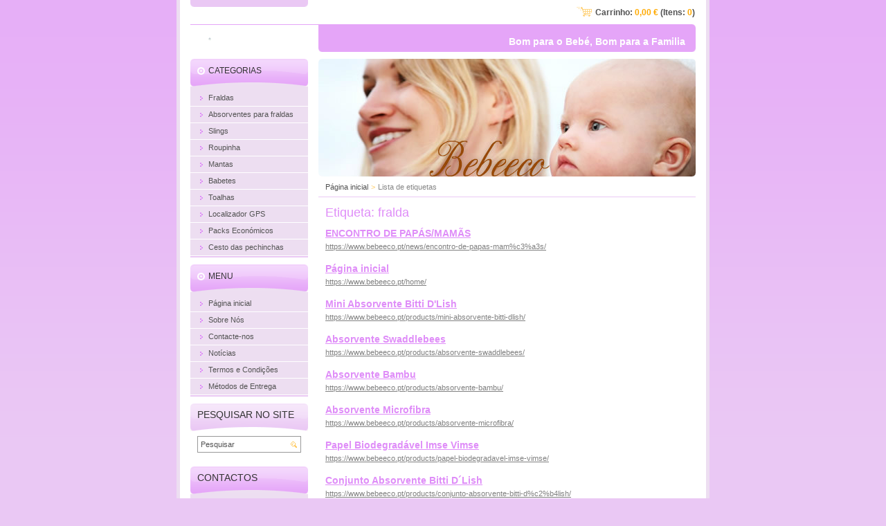

--- FILE ---
content_type: text/html; charset=UTF-8
request_url: https://www.bebeeco.pt/tags/fralda/
body_size: 8217
content:
<!--[if lte IE 9]><!DOCTYPE HTML PUBLIC "-//W3C//DTD HTML 4.01 Transitional//EN" "https://www.w3.org/TR/html4/loose.dtd"><![endif]-->
<!DOCTYPE html>

<!--[if IE]><html class="ie" lang="pt"><![endif]-->
<!--[if gt IE 9]><!--> 
<html lang="pt">
<!--<![endif]-->
<head>
	<!--[if lte IE 9]><meta http-equiv="X-UA-Compatible" content="IE=EmulateIE7"><![endif]-->
	<base href="https://www.bebeeco.pt/">
  <meta charset="utf-8">
  <meta name="description" content="">
  <meta name="keywords" content="">
  <meta name="generator" content="Webnode">
  <meta name="apple-mobile-web-app-capable" content="yes">
  <meta name="apple-mobile-web-app-status-bar-style" content="black">
  <meta name="format-detection" content="telephone=no">
    <link rel="icon" type="image/svg+xml" href="/favicon.svg" sizes="any">  <link rel="icon" type="image/svg+xml" href="/favicon16.svg" sizes="16x16">  <link rel="icon" href="/favicon.ico">  <link rel="stylesheet" href="https://www.bebeeco.pt/wysiwyg/system.style.css">
<link rel="canonical" href="https://www.bebeeco.pt/tags/fralda/">
<script type="text/javascript">(function(i,s,o,g,r,a,m){i['GoogleAnalyticsObject']=r;i[r]=i[r]||function(){
			(i[r].q=i[r].q||[]).push(arguments)},i[r].l=1*new Date();a=s.createElement(o),
			m=s.getElementsByTagName(o)[0];a.async=1;a.src=g;m.parentNode.insertBefore(a,m)
			})(window,document,'script','//www.google-analytics.com/analytics.js','ga');ga('create', 'UA-797705-6', 'auto',{"name":"wnd_header"});ga('wnd_header.set', 'dimension1', 'W1');ga('wnd_header.set', 'anonymizeIp', true);ga('wnd_header.send', 'pageview');var pageTrackerAllTrackEvent=function(category,action,opt_label,opt_value){ga('send', 'event', category, action, opt_label, opt_value)};</script>
  <link rel="alternate" type="application/rss+xml" href="https://bebeeco.pt/rss/all.xml" title="">
<!--[if lte IE 9]><style type="text/css">.cke_skin_webnode iframe {vertical-align: baseline !important;}</style><![endif]-->
	<title>Etiqueta: fralda :: Bebeeco</title>
	<meta name="robots" content="index, follow">
	<meta name="googlebot" content="index, follow">
    <script type="text/javascript" src="https://d11bh4d8fhuq47.cloudfront.net/_system/skins/v11/50000105/js/jquery-1.7.1.min.js"></script>
    <script type="text/javascript" src="https://d11bh4d8fhuq47.cloudfront.net/_system/skins/v11/50000105/js/functions.js"></script>
	<link rel="stylesheet" type="text/css" href="https://d11bh4d8fhuq47.cloudfront.net/_system/skins/v11/50000105/css/style.css" media="screen,projection,handheld,tv">
	<link rel="stylesheet" type="text/css" href="https://d11bh4d8fhuq47.cloudfront.net/_system/skins/v11/50000105/css/print.css" media="print">
	<!--[if gte IE 5]>
	<link rel="stylesheet" type="text/css" href="https://d11bh4d8fhuq47.cloudfront.net/_system/skins/v11/50000105/css/style-ie.css" media="screen,projection,handheld,tv">
	<![endif]-->

				<script type="text/javascript">
				/* <![CDATA[ */
					
					if (typeof(RS_CFG) == 'undefined') RS_CFG = new Array();
					RS_CFG['staticServers'] = new Array('https://d11bh4d8fhuq47.cloudfront.net/');
					RS_CFG['skinServers'] = new Array('https://d11bh4d8fhuq47.cloudfront.net/');
					RS_CFG['filesPath'] = 'https://www.bebeeco.pt/_files/';
					RS_CFG['filesAWSS3Path'] = 'https://74040279d9.cbaul-cdnwnd.com/01c6605f1eb575fcfd64294495d153e9/';
					RS_CFG['lbClose'] = 'Fechar';
					RS_CFG['skin'] = 'default';
					if (!RS_CFG['labels']) RS_CFG['labels'] = new Array();
					RS_CFG['systemName'] = 'Webnode';
						
					RS_CFG['responsiveLayout'] = 0;
					RS_CFG['mobileDevice'] = 0;
					RS_CFG['labels']['copyPasteSource'] = 'Ler mais:';
					
				/* ]]> */
				</script><style type="text/css">/* <![CDATA[ */#c7ge0017fdb {position: absolute;font-size: 13px !important;font-family: "Arial", helvetica, sans-serif !important;white-space: nowrap;z-index: 2147483647;-webkit-user-select: none;-khtml-user-select: none;-moz-user-select: none;-o-user-select: none;user-select: none;}#bg0gd081sijc68 {position: relative;top: -14px;}* html #bg0gd081sijc68 { top: -11px; }#bg0gd081sijc68 a { text-decoration: none !important; }#bg0gd081sijc68 a:hover { text-decoration: underline !important; }#jeb1d88n {z-index: 2147483647;display: inline-block !important;font-size: 16px;padding: 7px 59px 9px 59px;background: transparent url(https://d11bh4d8fhuq47.cloudfront.net/img/footer/footerButtonWebnodeHover.png?ph=74040279d9) top left no-repeat;height: 18px;cursor: pointer;}* html #jeb1d88n { height: 36px; }#jeb1d88n:hover { background: url(https://d11bh4d8fhuq47.cloudfront.net/img/footer/footerButtonWebnode.png?ph=74040279d9) top left no-repeat; }#h67w4b2lrcgmq { display: none; }#d2c39bge24 {z-index: 3000;text-align: left !important;position: absolute;height: 88px;font-size: 13px !important;color: #ffffff !important;font-family: "Arial", helvetica, sans-serif !important;overflow: hidden;cursor: pointer;}#d2c39bge24 a {color: #ffffff !important;}#btj8bmbc1p {color: #36322D !important;text-decoration: none !important;font-weight: bold !important;float: right;height: 31px;position: absolute;top: 19px;right: 15px;cursor: pointer;}#eca27272kdm { float: right; padding-right: 27px; display: block; line-height: 31px; height: 31px; background: url(https://d11bh4d8fhuq47.cloudfront.net/img/footer/footerButton.png?ph=74040279d9) top right no-repeat; white-space: nowrap; }#hoq38om4 { position: relative; left: 1px; float: left; display: block; width: 15px; height: 31px; background: url(https://d11bh4d8fhuq47.cloudfront.net/img/footer/footerButton.png?ph=74040279d9) top left no-repeat; }#btj8bmbc1p:hover { color: #36322D !important; text-decoration: none !important; }#btj8bmbc1p:hover #eca27272kdm { background: url(https://d11bh4d8fhuq47.cloudfront.net/img/footer/footerButtonHover.png?ph=74040279d9) top right no-repeat; }#btj8bmbc1p:hover #hoq38om4 { background: url(https://d11bh4d8fhuq47.cloudfront.net/img/footer/footerButtonHover.png?ph=74040279d9) top left no-repeat; }#shiofe6fa3 {padding-right: 11px;padding-right: 11px;float: right;height: 60px;padding-top: 18px;background: url(https://d11bh4d8fhuq47.cloudfront.net/img/footer/footerBubble.png?ph=74040279d9) top right no-repeat;}#ddah44ff1970 {float: left;width: 18px;height: 78px;background: url(https://d11bh4d8fhuq47.cloudfront.net/img/footer/footerBubble.png?ph=74040279d9) top left no-repeat;}* html #jeb1d88n { filter: progid:DXImageTransform.Microsoft.AlphaImageLoader(src='https://d11bh4d8fhuq47.cloudfront.net/img/footer/footerButtonWebnode.png?ph=74040279d9'); background: transparent; }* html #jeb1d88n:hover { filter: progid:DXImageTransform.Microsoft.AlphaImageLoader(src='https://d11bh4d8fhuq47.cloudfront.net/img/footer/footerButtonWebnodeHover.png?ph=74040279d9'); background: transparent; }* html #shiofe6fa3 { height: 78px; background-image: url(https://d11bh4d8fhuq47.cloudfront.net/img/footer/footerBubbleIE6.png?ph=74040279d9);  }* html #ddah44ff1970 { background-image: url(https://d11bh4d8fhuq47.cloudfront.net/img/footer/footerBubbleIE6.png?ph=74040279d9);  }* html #eca27272kdm { background-image: url(https://d11bh4d8fhuq47.cloudfront.net/img/footer/footerButtonIE6.png?ph=74040279d9); }* html #hoq38om4 { background-image: url(https://d11bh4d8fhuq47.cloudfront.net/img/footer/footerButtonIE6.png?ph=74040279d9); }* html #btj8bmbc1p:hover #rbcGrSigTryButtonRight { background-image: url(https://d11bh4d8fhuq47.cloudfront.net/img/footer/footerButtonHoverIE6.png?ph=74040279d9);  }* html #btj8bmbc1p:hover #rbcGrSigTryButtonLeft { background-image: url(https://d11bh4d8fhuq47.cloudfront.net/img/footer/footerButtonHoverIE6.png?ph=74040279d9);  }/* ]]> */</style><script type="text/javascript" src="https://d11bh4d8fhuq47.cloudfront.net/_system/client/js/compressed/frontend.package.1-3-108.js?ph=74040279d9"></script><style type="text/css"></style></head>

<body>
	<!-- PAGE -->
	<div id="page">

		<div id="wrapper">

			<!-- HEADER -->
			<div id="header">
				<div id="logo"><a href="home/" class="image" title="Ir para a página inicial"><span id="rbcSystemIdentifierLogo"><img src="https://74040279d9.cbaul-cdnwnd.com/01c6605f1eb575fcfd64294495d153e9/200000057-7ef2f7fea1/draquito grande.gif"  width="650" height="550"  alt="Bebeeco"></span></a></div>
				<h3 id="slogan"><span id="rbcCompanySlogan" class="rbcNoStyleSpan">Bom para o Bebé, Bom para a Familia</span></h3>
			</div><!-- / id="header" -->
			<!-- / HEADER -->

			<hr class="hidden">

			<!-- MAIN ZONE -->
			<div id="main" class="floatRight">

				<!-- ILLUSTRATION -->
				<div id="illustration">
					<img src="https://74040279d9.cbaul-cdnwnd.com/01c6605f1eb575fcfd64294495d153e9/200000058-48c3a49c16/50000000.jpg?ph=74040279d9" width="545" height="170" alt="">
					<span class="masque"><!-- masque --></span>
				</div><!-- / id="illustration" -->
				<!-- / ILLUSTRATION -->

				<hr class="hidden">

				<!-- NAVIGATOR -->
				<div id="pageNavigator" class="rbcContentBlock">          <div id="navigator" class="widget widgetNavigator clearfix">                             <a class="navFirstPage" href="/home/">Página inicial</a>        <span> &gt; </span>          <span id="navCurrentPage">Lista de etiquetas</span>                 </div>             </div>				<!-- / NAVIGATOR -->

				<!-- CONTENT -->
				<div id="content">

					<!-- CENTER ZONE ~ MAIN -->
					<div id="mainZone" class="colA">

						<!-- TAGS -->						<div class="box tagSearch">							<div class="content list">								<h1><span>Etiqueta: fralda</span></h1>										<div class="item">									<h2 class="title"><a href="https://www.bebeeco.pt/news/encontro-de-papas-mam%c3%a3s/" rel="nofollow">ENCONTRO DE PAPÁS/MAMÃS</a></h2>									<a class="uri" href="https://www.bebeeco.pt/news/encontro-de-papas-mam%c3%a3s/" rel="nofollow">https://www.bebeeco.pt/news/encontro-de-papas-mam%c3%a3s/</a>								</div><!-- / class="item" -->										<p class="hidden">&mdash;&mdash;&mdash;</p>										<div class="item">									<h2 class="title"><a href="https://www.bebeeco.pt/home/" rel="nofollow">Página inicial</a></h2>									<a class="uri" href="https://www.bebeeco.pt/home/" rel="nofollow">https://www.bebeeco.pt/home/</a>								</div><!-- / class="item" -->										<p class="hidden">&mdash;&mdash;&mdash;</p>										<div class="item">									<h2 class="title"><a href="https://www.bebeeco.pt/products/mini-absorvente-bitti-dlish/" rel="nofollow">Mini Absorvente Bitti D&#039;Lish</a></h2>									<a class="uri" href="https://www.bebeeco.pt/products/mini-absorvente-bitti-dlish/" rel="nofollow">https://www.bebeeco.pt/products/mini-absorvente-bitti-dlish/</a>								</div><!-- / class="item" -->										<p class="hidden">&mdash;&mdash;&mdash;</p>										<div class="item">									<h2 class="title"><a href="https://www.bebeeco.pt/products/absorvente-swaddlebees/" rel="nofollow">Absorvente Swaddlebees</a></h2>									<a class="uri" href="https://www.bebeeco.pt/products/absorvente-swaddlebees/" rel="nofollow">https://www.bebeeco.pt/products/absorvente-swaddlebees/</a>								</div><!-- / class="item" -->										<p class="hidden">&mdash;&mdash;&mdash;</p>										<div class="item">									<h2 class="title"><a href="https://www.bebeeco.pt/products/absorvente-bambu/" rel="nofollow">Absorvente Bambu</a></h2>									<a class="uri" href="https://www.bebeeco.pt/products/absorvente-bambu/" rel="nofollow">https://www.bebeeco.pt/products/absorvente-bambu/</a>								</div><!-- / class="item" -->										<p class="hidden">&mdash;&mdash;&mdash;</p>										<div class="item">									<h2 class="title"><a href="https://www.bebeeco.pt/products/absorvente-microfibra/" rel="nofollow">Absorvente Microfibra</a></h2>									<a class="uri" href="https://www.bebeeco.pt/products/absorvente-microfibra/" rel="nofollow">https://www.bebeeco.pt/products/absorvente-microfibra/</a>								</div><!-- / class="item" -->										<p class="hidden">&mdash;&mdash;&mdash;</p>										<div class="item">									<h2 class="title"><a href="https://www.bebeeco.pt/products/papel-biodegradavel-imse-vimse/" rel="nofollow">Papel Biodegradável Imse Vimse</a></h2>									<a class="uri" href="https://www.bebeeco.pt/products/papel-biodegradavel-imse-vimse/" rel="nofollow">https://www.bebeeco.pt/products/papel-biodegradavel-imse-vimse/</a>								</div><!-- / class="item" -->										<p class="hidden">&mdash;&mdash;&mdash;</p>										<div class="item">									<h2 class="title"><a href="https://www.bebeeco.pt/products/conjunto-absorvente-bitti-d%c2%b4lish/" rel="nofollow">Conjunto Absorvente Bitti D´Lish</a></h2>									<a class="uri" href="https://www.bebeeco.pt/products/conjunto-absorvente-bitti-d%c2%b4lish/" rel="nofollow">https://www.bebeeco.pt/products/conjunto-absorvente-bitti-d%c2%b4lish/</a>								</div><!-- / class="item" -->										<!-- PAGING -->								<div class="pagination">									<p class="hidden">&mdash;&mdash;&mdash;</p>																	</div><!-- / class="pagination" -->								<!-- / PAGING -->							</div><!-- / class="content list" -->						</div><!-- / class="box tagSearch" -->						<!-- / TAGS -->						<hr class="hidden">		
					</div><!-- / id="mainZone" class="colA" -->
					<!-- / CENTER ZONE ~ MAIN -->

				</div><!-- / id="content" -->
				<!-- / CONTENT -->

			</div><!-- / id="main" class="floatRight" -->
			<!-- / MAIN ZONE -->

			<!-- SIDEBAR -->
			<div id="sidebar" class="colD floatLeft">





				<!-- ESHOP CATEGORIES -->
				<div id="rbcEsCategories" class="box">
					<div class="content">

						<h2><span>Categorias</span></h2>

		<ul class="ProductCategories">
	<li class="first">		<a href="/produtos-1/">		<span>Fraldas</span>	</a>	</li>
	<li>		<a href="/absorventes-para-fraldas/">		<span>Absorventes para fraldas</span>	</a>	</li>
	<li>		<a href="/slings/">		<span>Slings</span>	</a>	</li>
	<li>		<a href="/produtos-2/">		<span>Roupinha</span>	</a>	</li>
	<li>		<a href="/mantas/">		<span>Mantas</span>	</a>	</li>
	<li>		<a href="/babetes/">		<span>Babetes</span>	</a>	</li>
	<li>		<a href="/toalhas/">		<span>Toalhas</span>	</a>	</li>
	<li>		<a href="/localizador-gps/">		<span>Localizador GPS</span>	</a>	</li>
	<li>		<a href="/kits/">		<span>Packs Económicos</span>	</a>	</li>
	<li class="last">		<a href="/cesto-de-pe%c3%a7as-unicas/">		<span>Cesto das pechinchas</span>	</a>	</li>
</ul>

						</div><!-- / class="content" -->
					</div><!-- / id="rbcEshopCategories" class="box" -->
					<!-- / ESHOP CATEGORIES -->

					<hr class="hidden">


					




				<!-- MENU -->
				<div id="menu" class="box">
					<div class="content">

						<h2><span>Menu</span></h2>

		<ul class="menu">
	<li class="first"><a href="/home/"><span>Página inicial</span></a></li>
	<li><a href="/sobre-nos/"><span>Sobre Nós</span></a></li>
	<li><a href="/contacte-nos/"><span>Contacte-nos</span></a></li>
	<li><a href="/noticias/"><span>Notícias</span></a></li>
	<li><a href="/termos-e-condi%c3%a7%c3%b5es/"><span>Termos e Condições</span></a></li>
	<li class="last"><a href="/metodos-de-entrega/"><span>Métodos de Entrega</span></a></li>
</ul>

						</div><!-- / class="content" -->
					</div><!-- / id="menu" class="box" -->
					<!-- / MENU -->

					<hr class="hidden">


					




				<!-- SEARCH -->
				<div id="search" class="box">
					<div class="content">

						<h2><span>Pesquisar no site</span></h2>

		<form action="/search/" method="get" id="fulltextSearch">

							<fieldset>
								<label for="fulltextSearchText" class="hidden">Pesquisar:</label>
								<input type="text" id="fulltextSearchText" name="text" value="">
								<input class="submit" type="image" src="https://d11bh4d8fhuq47.cloudfront.net/_system/skins/v11/50000105/img/button-search.png" alt="Pesquisar">
								<script type="text/javascript">

									var ftText = document.getElementById("fulltextSearchText");

									if ( ftText.value == "" )
										ftText.value = "Pesquisar";

									ftText.tabIndex = "1";

									// Doplneni udalosti onfocus a onblur na pole pro zadani vyhledavaneho textu
									ftText.onfocus	= function() { checkInputValue(this, "Pesquisar"); };
									ftText.onblur		= function() { checkInputValue(this, "Pesquisar"); };

									// Kontrola odesilaneho vyhledavaneho textu, aby se neodesilal vychozi text
									document.getElementById("fulltextSearch").onsubmit = function() { return checkFormValue("Pesquisar"); };

								</script>
							</fieldset>

		</form>

					</div><!-- / class="content" -->
				</div><!-- / id="search" class="box" -->
				<!-- / SEARCH -->


				<hr class="hidden">


		



						<!-- CONTACT -->
						<div class="box contact">
							<div class="content">

								<h2><span>Contactos</span></h2>

		

								<address>
									<strong>Bebeeco - Posto de Encomendas</strong>
									

									<br class="hidden">
									<span class="address">
Avenida Almirante Reis, 114 - 6º E<br />
Lisboa<br />
1150-023 Lisboa
									</span>

	
									

									<br class="hidden">
									<span class="email">
										<a href="&#109;&#97;&#105;&#108;&#116;&#111;:&#98;&#101;&#98;&#101;&#101;&#99;&#111;&#46;&#108;&#100;&#97;&#64;&#103;&#109;&#97;&#105;&#108;&#46;&#99;&#111;&#109;"><span id="rbcContactEmail">&#98;&#101;&#98;&#101;&#101;&#99;&#111;&#46;&#108;&#100;&#97;&#64;&#103;&#109;&#97;&#105;&#108;&#46;&#99;&#111;&#109;</span></a>
									</span>

	
									

									<br class="hidden">
									<span class="phone">
968 247 099
									</span>

	
                                    

                                    <br class="hidden">
                                    <span class="misc">
Neste posto pode levantar as suas encomendas, poupando nos portes de envio.
                                    </span>

    
								</address>

		

							</div><!-- / class="content" -->
						</div><!-- / class="box contact" -->
						<!-- / CONTACT -->


						<hr class="hidden">


					



			</div><!-- / id="sidebar" class="colD floatLeft" -->
			<!-- / SIDEBAR -->

		</div><!-- / id="wrapper" -->

        <div id="topBar">
        
            <div id="languageSelect"></div>			
            
            <div id="cartInfo">
				<a href="es-cart/">Carrinho:				<span class="price">0,00 €</span> 
				(Itens: 
				<span class="items">0</span>)</a>
            </div>
            
            <!-- 
            <ul id="quick">
                <li class="homepage"><a href="home/" title="Ir para a página inicial">Página inicial</a></li>
                <li class="sitemap"><a href="/sitemap/" title="Ir para o mapa do site">Mapa do site</a></li>
                <li class="rss"><a href="/rss/" title="Feeds RSS">RSS</a></li>
                <li class="print"><a href="javascript:window.print();" title="Imprimir página">Imprimir</a></li>
            </ul>
            -->
            
        </div>
        
		<hr class="hidden">

		<!-- FOOTER -->
		<div id="footer">
			<p><span id="rbcFooterText" class="rbcNoStyleSpan">© 2013 Todos os direitos reservados.</span></p>
			<p id="rubicus"><span class="rbcSignatureText"><a href="https://www.webnode.pt?utm_source=text&amp;utm_medium=footer&amp;utm_campaign=free1" rel="nofollow">Crie o seu site grátis</a><a id="jeb1d88n" href="https://www.webnode.pt?utm_source=button&amp;utm_medium=footer&amp;utm_campaign=free1" rel="nofollow"><span id="h67w4b2lrcgmq">Webnode</span></a></span></p>
		</div><!-- / id="footer" -->
		<!-- / FOOTER -->

	</div><!-- / id="page" -->
	<!-- / PAGE -->

	<script type="text/javascript">
		/* <![CDATA[ */

			RubicusFrontendIns.addObserver
			({

				onContentChange: function ()
				{
					RubicusFrontendIns.faqInit('faq', 'answerBlock');
				},

				onStartSlideshow: function()
				{
					$('slideshowControl').innerHTML	= 'Pausa';
					$('slideshowControl').title			= 'Pausa a apresentação';
					slideshowHover($('slideshowControl'), true);

					$('slideshowControl').onclick		= RubicusFrontendIns.stopSlideshow.bind(RubicusFrontendIns);
				},

				onStopSlideshow: function()
				{
					$('slideshowControl').innerHTML	= 'Apresentação em slides';
					$('slideshowControl').title			= 'Inicia a apresentação';
					slideshowHover($('slideshowControl'), true);

					$('slideshowControl').onclick		= RubicusFrontendIns.startSlideshow.bind(RubicusFrontendIns);
				},

				onShowImage: function()
				{
					if (RubicusFrontendIns.isSlideshowMode())
					{
						$('slideshowControl').innerHTML	= 'Pausa';
						$('slideshowControl').title			= 'Pausa a apresentação';
						slideshowHover($('slideshowControl'), false);

						$('slideshowControl').onclick		= RubicusFrontendIns.stopSlideshow.bind(RubicusFrontendIns);
					}
				}

			});

			RubicusFrontendIns.faqInit('faq', 'answerBlock');

			RubicusFrontendIns.addFileToPreload('https://d11bh4d8fhuq47.cloudfront.net/_system/skins/v11/50000105/img/loading.gif');
			RubicusFrontendIns.addFileToPreload('https://d11bh4d8fhuq47.cloudfront.net/_system/skins/v11/50000105/img/button-hover.png');
			RubicusFrontendIns.addFileToPreload('https://d11bh4d8fhuq47.cloudfront.net/_system/skins/v11/50000105/img/button-fulltext-hover.png');
			RubicusFrontendIns.addFileToPreload('https://d11bh4d8fhuq47.cloudfront.net/_system/skins/v11/50000105/img/slideshow-start-hover.png');
			RubicusFrontendIns.addFileToPreload('https://d11bh4d8fhuq47.cloudfront.net/_system/skins/v11/50000105/img/slideshow-pause-hover.png');

		/* ]]> */
	</script>

<div id="rbcFooterHtml"></div><div style="display: none;" id="c7ge0017fdb"><span id="bg0gd081sijc68">&nbsp;</span></div><div id="d2c39bge24" style="display: none;"><a href="https://www.webnode.pt?utm_source=window&amp;utm_medium=footer&amp;utm_campaign=free1" rel="nofollow"><div id="ddah44ff1970"><!-- / --></div><div id="shiofe6fa3"><div><strong id="g3c5b7013h">Loja online em 5 minutos</strong><br /><span id="b324gi507mxdd6">Comece a vender na Internet!</span></div><span id="btj8bmbc1p"><span id="hoq38om4"><!-- / --></span><span id="eca27272kdm">Experimente!</span></span></div></a></div><script type="text/javascript">/* <![CDATA[ */var ecb2i8cs = {sig: $('c7ge0017fdb'),prefix: $('bg0gd081sijc68'),btn : $('jeb1d88n'),win : $('d2c39bge24'),winLeft : $('ddah44ff1970'),winLeftT : $('ethfsa2legck1'),winLeftB : $('g11b0j3228h5214'),winRght : $('shiofe6fa3'),winRghtT : $('j08bmk8d'),winRghtB : $('adb2ja27'),tryBtn : $('btj8bmbc1p'),tryLeft : $('hoq38om4'),tryRght : $('eca27272kdm'),text : $('b324gi507mxdd6'),title : $('g3c5b7013h')};ecb2i8cs.sig.appendChild(ecb2i8cs.btn);var i0b4dg13il5=0,d61egf1r=0,di1d2ik18ix9=0,j44025eg1,bajb0abbe9=$$('.rbcSignatureText')[0],c6mgoe14571a=false,gg8ea2422c3e129;function b3qsp0k1b1(){if (!c6mgoe14571a && pageTrackerAllTrackEvent){pageTrackerAllTrackEvent('Signature','Window show - eshop',ecb2i8cs.sig.getElementsByTagName('a')[0].innerHTML);c6mgoe14571a=true;}ecb2i8cs.win.show();di1d2ik18ix9=ecb2i8cs.tryLeft.offsetWidth+ecb2i8cs.tryRght.offsetWidth+1;ecb2i8cs.tryBtn.style.width=parseInt(di1d2ik18ix9)+'px';ecb2i8cs.text.parentNode.style.width = '';ecb2i8cs.winRght.style.width=parseInt(20+di1d2ik18ix9+Math.max(ecb2i8cs.text.offsetWidth,ecb2i8cs.title.offsetWidth))+'px';ecb2i8cs.win.style.width=parseInt(ecb2i8cs.winLeft.offsetWidth+ecb2i8cs.winRght.offsetWidth)+'px';var wl=ecb2i8cs.sig.offsetLeft+ecb2i8cs.btn.offsetLeft+ecb2i8cs.btn.offsetWidth-ecb2i8cs.win.offsetWidth+12;if (wl<10){wl=10;}ecb2i8cs.win.style.left=parseInt(wl)+'px';ecb2i8cs.win.style.top=parseInt(d61egf1r-ecb2i8cs.win.offsetHeight)+'px';clearTimeout(j44025eg1);}function j71d7fec1d8b(){j44025eg1=setTimeout('ecb2i8cs.win.hide()',1000);}function nw8kgc11he(){var ph = RubicusFrontendIns.photoDetailHandler.lightboxFixed?document.getElementsByTagName('body')[0].offsetHeight/2:RubicusFrontendIns.getPageSize().pageHeight;ecb2i8cs.sig.show();i0b4dg13il5=0;d61egf1r=0;if (bajb0abbe9&&bajb0abbe9.offsetParent){var obj=bajb0abbe9;do{i0b4dg13il5+=obj.offsetLeft;d61egf1r+=obj.offsetTop;} while (obj = obj.offsetParent);}if ($('rbcFooterText')){ecb2i8cs.sig.style.color = $('rbcFooterText').getStyle('color');ecb2i8cs.sig.getElementsByTagName('a')[0].style.color = $('rbcFooterText').getStyle('color');}ecb2i8cs.sig.style.width=parseInt(ecb2i8cs.prefix.offsetWidth+ecb2i8cs.btn.offsetWidth)+'px';if (i0b4dg13il5<0||i0b4dg13il5>document.body.offsetWidth){i0b4dg13il5=(document.body.offsetWidth-ecb2i8cs.sig.offsetWidth)/2;}if (i0b4dg13il5>(document.body.offsetWidth*0.55)){ecb2i8cs.sig.style.left=parseInt(i0b4dg13il5+(bajb0abbe9?bajb0abbe9.offsetWidth:0)-ecb2i8cs.sig.offsetWidth)+'px';}else{ecb2i8cs.sig.style.left=parseInt(i0b4dg13il5)+'px';}if (d61egf1r<=0 || RubicusFrontendIns.photoDetailHandler.lightboxFixed){d61egf1r=ph-5-ecb2i8cs.sig.offsetHeight;}ecb2i8cs.sig.style.top=parseInt(d61egf1r-5)+'px';}function csstx7975e(){if (gg8ea2422c3e129){clearTimeout(gg8ea2422c3e129);}gg8ea2422c3e129 = setTimeout('nw8kgc11he()', 10);}Event.observe(window,'load',function(){if (ecb2i8cs.win&&ecb2i8cs.btn){if (bajb0abbe9){if (bajb0abbe9.getElementsByTagName("a").length > 0){ecb2i8cs.prefix.innerHTML = bajb0abbe9.innerHTML + '&nbsp;';}else{ecb2i8cs.prefix.innerHTML = '<a href="https://www.webnode.pt?utm_source=text&amp;utm_medium=footer&amp;utm_content=pt-eshop-0&amp;utm_campaign=signature" rel="nofollow">'+bajb0abbe9.innerHTML + '</a>&nbsp;';}bajb0abbe9.style.visibility='hidden';}else{if (pageTrackerAllTrackEvent){pageTrackerAllTrackEvent('Signature','Missing rbcSignatureText','www.bebeeco.pt');}}nw8kgc11he();setTimeout(nw8kgc11he, 500);setTimeout(nw8kgc11he, 1000);setTimeout(nw8kgc11he, 5000);Event.observe(ecb2i8cs.btn,'mouseover',b3qsp0k1b1);Event.observe(ecb2i8cs.win,'mouseover',b3qsp0k1b1);Event.observe(ecb2i8cs.btn,'mouseout',j71d7fec1d8b);Event.observe(ecb2i8cs.win,'mouseout',j71d7fec1d8b);Event.observe(ecb2i8cs.win,'click',function(){if (pageTrackerAllTrackEvent){pageTrackerAllTrackEvent('Signature','Window click - eshop','Loja online em 5 minutos',0);}document/*iiebi568ji8n1*/.location.href='https://www.webnode.pt?utm_source=window&utm_medium=footer&utm_content=pt-eshop-0&utm_campaign=signature';});Event.observe(window, 'resize', csstx7975e);Event.observe(document.body, 'resize', csstx7975e);RubicusFrontendIns.addObserver({onResize: csstx7975e});RubicusFrontendIns.addObserver({onContentChange: csstx7975e});RubicusFrontendIns.addObserver({onLightboxUpdate: nw8kgc11he});Event.observe(ecb2i8cs.btn, 'click', function(){if (pageTrackerAllTrackEvent){pageTrackerAllTrackEvent('Signature','Button click - eshop',ecb2i8cs.sig.getElementsByTagName('a')[0].innerHTML);}});Event.observe(ecb2i8cs.tryBtn, 'click', function(){if (pageTrackerAllTrackEvent){pageTrackerAllTrackEvent('Signature','Try Button click - eshop','Loja online em 5 minutos',0);}});}});RubicusFrontendIns.addFileToPreload('https://d11bh4d8fhuq47.cloudfront.net/img/footer/footerButtonWebnode.png?ph=74040279d9');RubicusFrontendIns.addFileToPreload('https://d11bh4d8fhuq47.cloudfront.net/img/footer/footerButton.png?ph=74040279d9');RubicusFrontendIns.addFileToPreload('https://d11bh4d8fhuq47.cloudfront.net/img/footer/footerButtonHover.png?ph=74040279d9');RubicusFrontendIns.addFileToPreload('https://d11bh4d8fhuq47.cloudfront.net/img/footer/footerBubble.png?ph=74040279d9');if (Prototype.Browser.IE){RubicusFrontendIns.addFileToPreload('https://d11bh4d8fhuq47.cloudfront.net/img/footer/footerBubbleIE6.png?ph=74040279d9');RubicusFrontendIns.addFileToPreload('https://d11bh4d8fhuq47.cloudfront.net/img/footer/footerButtonHoverIE6.png?ph=74040279d9');}RubicusFrontendIns.copyLink = 'https://www.webnode.pt';RS_CFG['labels']['copyPasteBackLink'] = 'Crie o seu website grátis:';/* ]]> */</script><script type="text/javascript">var keenTrackerCmsTrackEvent=function(id){if(typeof _jsTracker=="undefined" || !_jsTracker){return false;};try{var name=_keenEvents[id];var keenEvent={user:{u:_keenData.u,p:_keenData.p,lc:_keenData.lc,t:_keenData.t},action:{identifier:id,name:name,category:'cms',platform:'WND1',version:'2.1.157'},browser:{url:location.href,ua:navigator.userAgent,referer_url:document.referrer,resolution:screen.width+'x'+screen.height,ip:'18.220.66.227'}};_jsTracker.jsonpSubmit('PROD',keenEvent,function(err,res){});}catch(err){console.log(err)};};</script></body>
</html>


--- FILE ---
content_type: text/css
request_url: https://d11bh4d8fhuq47.cloudfront.net/_system/skins/v11/50000105/css/style.css
body_size: 9848
content:
html, body, h1, h2, h3, h4, p, ul, ol, li, blockquote, table, dl, dt, dd, hr {
	margin: 0;
	padding: 0;
}
h1, h2, h3, h4, p, ul, ol, li, blockquote, table, dl, dt, dd, hr {
	border: 0;
}
body, input, button, select, textarea {
	font-family: Tahoma, Verdana, Arial, sans-serif;
}
html {
	height: 100%;
}
body {
	height: 100%;
	margin: 0;
	padding: 0;
	text-align: center;
	line-height: 1.4;
	font-size: 0.8em;
	color: #666666;
	background: #eac8f4 url("../img/body.png") repeat-x center top;
}
h1 {
	margin-bottom: 8px;
	font-size: 140%;
	font-weight: normal;
	color: #df8df8;
}
h2 {
	margin-bottom: 8px;
	font-size: 140%;
	font-weight: normal;
	color: #df8df8;
}
h3 {
	margin-bottom: 4px;
	font-size: 110%;
	color: #ffaa00;
}
h4 {
	margin-bottom: 4px;
	font-size: 105%;
	color: #333333;
}
h5 {
	margin-bottom: 4px;
	font-size: 100%;
	color: #666666;
}
p {
	margin-bottom: 1em;
}
ul {
	margin-bottom: 1em;
}
ul ul {
	margin: 0;
}
ul li {
	margin-left: 20px;
	padding-left: 15px;
	list-style: none;
	background: url("../img/li.png") no-repeat left 7px;
}
ol {
	margin-bottom: 1em;
}
ol ol {
	margin: 0;
}
ol li {
	margin-left: 20px;
}
blockquote {
	margin-bottom: 1em;
	padding: 0.5em 1em;
	background: #eddef1;
	border: 1px solid #e9bff5;
}
table {
	margin-bottom: 1em;
	font-size: 85%;
	border-collapse: collapse;
}
table.modernTable td {
	padding: 5px 15px;
	border-width: 1px 0;
	border-style: solid;
	border-color: #e9bff5;
}
table.modernTable thead td {
	background: #eddef1;
}
dl {
	margin-bottom: 1em;
}
dt {
}
dd {
	margin-left: 30px;
}
a, a:visited {
	color: #df8df8;
}
a:hover, a:active, a:focus {
	color: #ffaa00;
}
hr {
	height: 0;
	margin-bottom: 1em;
	background: 0;
	border-width: 0 1px 1px 1px;
	border-style: solid;
	border-color: #e9bff5;
}
div.fulltext form, div.contact form, div.discussion form, .privateAccessForm form, 
.shopForm div.fieldsetWrapper, .addToBasket .rbcVariants {
	margin: 1em 0;
	padding: 7px 5px 15px 5px;
	overflow: hidden;
	background: #ffffff;
	border: 1px solid #e9c1f5;
}
div.fulltext fieldset, div.contact fieldset, div.discussion fieldset, .privateAccessForm fieldset {
	margin: 0;
	padding: 0;
	border: 0;
}
div.fulltext label, div.contact label, div.discussion label, .privateAccessForm label {
	clear: both;
	display: block;
	margin: 3px 0;
	padding: 1px 10px 4px 10px;
}
div.colA div.contact label, div.colA div.discussion label, div.colB div.contact label, div.colB div.discussion label, .privateAccessForm label {
	padding-top: 4px;
}
label:after {
	content: '.';
	clear: both;
	display: block;
	height: 0;
	visibility: hidden;
}
label.wrong {
	background: #ffe5e5;
}
div.colA label span, div.colB label span {
	float: left;
}
div.colA label span {
	width: 174px;
}
div.colB label span {
	width: 100px;
}
div.fulltext input, div.contact input, div.discussion input, select, textarea, .privateAccessForm input {
	font-size: 100%;
	border: 1px solid #999999;
}
label.wrong input, label.wrong textarea {
	border-color: #ff6e6e;
}
div.fulltext input, div.contact input, div.discussion input, .privateAccessForm input {
	padding-left: 2px;
}
select {
}
textarea {
	display: block;
	height: 100px;
	overflow: auto;
}
div.fulltext input, div.contact input, div.discussion input, textarea, .privateAccessForm input {
	margin: 2px 0 0 0;
}
div.colA div.contact input, div.colA div.discussion input, div.colA textarea, div.colB div.fulltext input, div.colB div.contact input, div.colB div.discussion input, div.colB textarea, .privateAccessForm input {
	float: right;
	margin: 0 0 0 5px;
}
div.colA div.contact input, div.colA div.discussion input, .privateAccessForm input {
	width: 300px;
}
div.colA textarea {
	width: 300px;
}
div.colB div.contact input, div.colB div.discussion input {
	width: 196px;
}
div.colB textarea {
	width: 197px;
}
div.colC div.fulltext input, div.colC div.contact input, div.colC div.discussion input {
	width: 208px;
}
div.colC textarea {
	width: 209px;
}
div.colD div.fulltext input, div.colD div.contact input, div.colD div.discussion input {
	width: 133px;
}
div.colD textarea {
	width: 134px;
}
button {
	padding: 4px 10px;
	font-weight: bold;
	color: #666666;
	background: 0;
	border: 0;
	cursor: pointer;
}
div.button {
	float: right;
	margin: 3px 10px 0 0;
	background: #ffecc5 url("../img/button.png") no-repeat left top;
}
div.button:hover {
	background-color: #ffda98;
	background-image: url("../img/button-hover.png");
}
div.button div {
	float: left;
	background-image: url("../img/button.png");
	background-repeat: no-repeat;
}
div.button:hover div {
	background-image: url("../img/button-hover.png");
}
div.button div.rightTop {
	background-position: right top;
}
div.button div.leftBottom {
	background-position: left bottom;
}
div.button div.rightBottom {
	background-position: right bottom;
}
.formError {
	margin: 0 10px 10px 10px;
}
.cleaner {
	clear: both;
	display: block;
	visibility: hidden;
	height: 0;
	line-height: 0;
}
.hidden {
	display: none;
}
.notFound {
	text-align: left;
}
div#page {
	position: relative;
	width: 760px;
	min-height: 100%;
	margin: 0 auto;
	background: #ffffff url("../img/page.png") no-repeat 15px top;
	border-width: 0 5px;
	border-style: solid;
	border-color: #eddef1;
}
div#wrapper {
	width: 730px;
	margin: 0 auto;
	padding: 2.73em 0 4.31em 0;
	text-align: left;
}
div#wrapper:after {
	content: '.';
	clear: both;
	display: block;
	height: 0;
	visibility: hidden;
}
div#header {
	height: 2.65em;
	margin: 0 auto 10px auto;
	padding: 6px 0 0 0;
	overflow: hidden;
	background: url("../img/header.png") no-repeat left top;
}
div#header #logo {
	float: left;
	width: 170px;
	padding-top: 2px;
	overflow: hidden;
	line-height: normal;
	font-size: 170%;
	color: #584b5c;
}
div#header #logo a, div#header #logo .image {
	float: left;
	text-decoration: none;
	color: #584b5c;
}
div#header #logo img {
	margin: 0;
	border: 0;
}
div#header h3#slogan {
	float: right;
	width: 545px;
	height: 100%;
	text-align: right;
	color: #ffffff;
	background: #e5a5f8 url("../img/slogan.png") no-repeat left bottom;
}
div#header h3#slogan span#rbcCompanySlogan {
	display: block;
	width: 515px;
	height: 100%;
	overflow: hidden;
	margin: 0 15px 0 auto;
	line-height: 2.8em;
	text-align: right !important;
}
div#illustration {
	position: relative;
	width: 545px;
	height: 170px;
	overflow: hidden;
}
div#illustration img {
	display: block;
	margin: 0;
	border: 0;
}
div#illustration span.masque {
	position: absolute;
	left: 0;
	top: 0;
	display: block;
	width: 545px;
	height: 170px;
	background: url("../img/masque.png") no-repeat left top;
}
div#pageNavigator {
	margin-top: 6px;
	padding: 0 10px 4px 10px;
	overflow: hidden;
	font-size: 85%;
	line-height: 1.75em;
	border-bottom: 1px solid #eac8f4;
}
div#pageNavigator a, div#pageNavigator a:visited {
	text-decoration: none;
	color: #535353;
}
div#pageNavigator a:hover, div#pageNavigator a:active, div#pageNavigator a:focus {
	text-decoration: underline;
	color: #ffaa00;
}
div#pageNavigator span {
	margin: 0 1px;
	color: #ffcc66;
}
div#pageNavigator span#navCurrentPage {
	margin: 0;
	color: #878787;
}
div#menu, div#rbcEsCategories  {
	border-bottom: 2px solid #eac8f4;
}
div#menu div.content, div#rbcEsCategories div.content {
	margin: 0;
	background: #eddef1;
}
div#menu h2, div#rbcEsCategories h2 {
	margin: 0 0 5px 0;
	padding-top: 10px;
	font-size: 110%;
	line-height: normal;
	text-transform: uppercase;
	background: #e6aaf8 url("../img/menu.png") no-repeat 0 top;
}
div#menu h2 span, div#rbcEsCategories h2 span{
	display: block;
	padding: 0 10px 16px 26px;
	color: #333333;
	background: url("../img/menu.png") no-repeat -170px bottom;
}
div#menu ul, div#rbcEsCategories ul{
	margin: 0;
}
div#menu ul li, div#rbcEsCategories ul li {
	margin: 0;
	padding: 0;
	background: #eddef1;
}
div#menu ul li.selected, div#rbcEsCategories ul li.selected {
	font-weight: bold;
	background: #b0b3b5;
}
div#menu ul li a, div#menu ul li a:visited, 
div#rbcEsCategories ul li a, div#rbcEsCategories ul li a:visited {
	display: block;
	padding: 0 10px 0 26px;
	text-decoration: none;
	color: #535353;
	border-bottom: 1px solid #ffffff;
	background: url("../img/menu.png") no-repeat -340px top;
	cursor: pointer;
}
div#menu ul li a:hover, div#menu ul li a:active, div#menu ul li a:focus,
div#rbcEsCategories ul li a:hover, div#rbcEsCategories ul li a:active, div#rbcEsCategories ul li a:focus {
	color: #333333;
	background-color: #ffcc66;
	background-position: -510px top;
}
div#menu ul li.selected a, div#menu ul li.selected a:visited,
div#rbcEsCategories ul li.selected a, div#rbcEsCategories ul li.selected a:visited {
	color: #ffffff;
	background-position: -680px top;
}
div#menu ul li.selected a:hover, div#menu ul li.selected a:active, div#menu ul li.selected a:focus,
div#rbcEsCategories ul li.selected a:hover, div#rbcEsCategories ul li.selected a:active, div#rbcEsCategories ul li.selected a:focus {
	background-position: -850px top;
}
div#menu ul li a span, div#rbcEsCategories ul li a span {
	display: block;
	width: 100%;
	padding: 4px 0 4px 0;
	overflow: hidden;
}
div#menu li.activeSelected a span, div#rbcEsCategories li.activeSelected a span {
	font-weight: bold;
	color: #c54ee8;
}
div#menu li.activeSelected a:hover span, div#menu li.activeSelected a:focus span, div#menu li.activeSelected a:active span,
div#rbcEsCategories li.activeSelected a:hover span, div#rbcEsCategories li.activeSelected a:focus span, div#rbcEsCategories li.activeSelected a:active span {
	color: #333333;
}
div#menu ul li.selected ul,
div#rbcEsCategories ul li.selected ul {
	font-weight: normal;
	background: #c9cccf;
}
div#menu ul li.selected li,
div#rbcEsCategories ul li.selected li {
	background: none;
}
div#menu ul li.selected li a, div#menu ul li.selected li a:visited,
div#rbcEsCategories ul li.selected li a, div#rbcEsCategories ul li.selected li a:visited {
	padding-left: 35px;
	font-size: 100%;
	color: #535353;
	background-image: none;
}
div#menu ul li.selected li a:hover, div#menu ul li.selected li a:active, div#menu ul li.selected li a:focus,
div#rbcEsCategories ul li.selected li a:hover, div#rbcEsCategories ul li.selected li a:active, div#rbcEsCategories ul li.selected li a:focus {
	color: #333333;
}
div#menu ul li.activeSelected li a span,
div#rbcEsCategories ul li.activeSelected li a span {
	font-weight: normal;
	color: #535353;
}
div#menu ul li.activeSelected li a:hover span, div#menu ul li.activeSelected li a:focus span, div#menu ul li.activeSelected li a:active span,
div#rbcEsCategories ul li.activeSelected li a:hover span, div#rbcEsCategories ul li.activeSelected li a:focus span, div#rbcEsCategories ul li.activeSelected li a:active span {
	color: #333333;
}
div#menu ul li.selected li.selected li a,
div#rbcEsCategories ul li.selected li.selected li a {
	padding-left: 44px;
}
div#container {
	width: 545px;
	float: right;
}
div#main {
	clear: both;
	width: 545px;
}
div#content {
	width: 100%;
	margin-top: 10px;
}
div#sidebar {
	float: left;
	width: 170px;
}
div.colA, div.colB, div.colC, div.colD {
	overflow: hidden;
}
div.colA {
	clear: both;
	width: 545px;
}
div.colB {
	width: 360px;
}
div.colC {
	width: 265px;
}
div.colD {
	width: 170px;
	line-height: 1.38;
	font-size: 85%;
}
div.floatLeft {
	float: left;
}
div.floatRight {
	float: right;
}
#topBar
{
	position: absolute;
	right: 16px;
	top: 0;
	width: 560px;
	height: 3.1em;
	margin: 0;
	overflow: hidden;
	line-height: 3.0em;
	text-align: right;
	font-size: 85%;	
}
	#topBar ul#quick {
		float: right;
	}
	#topBar ul#quick li {
		/*display: inline;
		margin-left: 27px;*/
		float: left;
		padding: 2px 0;
		background: 0;
	}
	#topBar ul#quick li.homepage a {
		background-image: url("../img/homepage.png");
	}
	#topBar ul#quick li.sitemap a {
		background-image: url("../img/sitemap.png");
	}
	#topBar ul#quick li.rss a {
		background-image: url("../img/rss.png");
	}
	#topBar ul#quick li.print a {
		background-image: url("../img/print.png");
	}
	#topBar ul#quick li a, ul#quick li a:visited {
	padding-left: 17px;
	text-decoration: none;
	color: #535353;
	background-repeat: no-repeat;
	background-position: left 40%;
	}
	#topBar ul#quick li a:hover, ul#quick li a:active, ul#quick li a:focus {
	text-decoration: underline;
	color: #ffaa00;
	}

div#search {
	border: 0;
}
div#search h2 {
}
div#search form {
	margin: 0;
	padding: 0;
	background: 0;
	border: 0;
}
div#search form fieldset {
	margin: 0;
	padding: 0 0 0 4px;
	border: 1px solid #999999;
}
div#search form fieldset:after {
	content: '.';
	clear: both;
	display: block;
	height: 0;
	visibility: hidden;
}
div#search input {
	width: 121px;
	vertical-align: middle;
	margin: 3px 0;
	padding-left: 0;
	font-size: 100%;
	color: #535353;
	border: 0;
}
div#search input.submit {
	width: 16px;
	height: 16px;
}
div#footer {
	position: absolute;
	left: 15px;
	bottom: 14px;
	width: 700px;
	height: 3.03em;
	padding: 0 15px;
	overflow: hidden;
	line-height: 3em;
	text-align: left;
	border-width: 1px 0;
	border-style: solid;
	border-color: #eac8f4;
}
div#footer p {
	float: left;
	width: 60%;
	margin: 0;
}
div#footer p#rubicus {
	float: right;
	width: 38%;
	text-align: right;
}
div.box {
	margin-bottom: 10px;
	overflow: hidden;
}
div.box div.content {
	margin: 0 10px 10px 10px;
}
div.colD div.box {
	border-bottom: 2px solid #e2e5e8;
}
div.colD div.box h2 {
	margin: 0 -10px 7px -10px;
	padding-top: 7px;
	font-size: 128%;
	background: #ebcbf5 url("../img/sidebar-heading.png") no-repeat 0 top;
}
div.colD div.box h2 span {
	display: block;
	padding: 0 10px 14px 10px;
	text-transform: uppercase;
	color: #333333;
	background: url("../img/sidebar-heading.png") no-repeat -170px bottom;
}
div.colD div.box div.wsw h1, div.colD div.box div.wsw h2 {
	margin: 0 0 8px 0;
	padding: 0;
	font-weight: bold;
	background: 0;
}
div.colD div.wysiwyg div.wsw h1, div.colD div.wysiwyg div.wsw h2 {
	height: 1.80em;
	line-height: 2em;
	margin: 0 -10px;
	padding: 2px 10px 14px 10px;
	overflow: hidden;
	font-size: 128%;
	font-weight: normal;
	text-transform: uppercase;
	color: #333333;
	background: url("../img/sidebar-heading.png") no-repeat -680px top;
}
div.item {
	margin-bottom: 15px;
	overflow: hidden;
}
div.item .title {
	margin: 0;
	overflow: hidden;
	font-size: 110%;
	font-weight: bold;
	color: #df8df8;
}
div.pagination {
	margin-top: 15px;
	text-align: left;
	font-size: 95%;
	border-bottom: 1px solid #eddef1;
}
div.colD div.pagination {
	font-size: 100%;
}
div.pagination p.info {
	margin: 0;
	padding: 5px 9px 3px 9px;
	background: #ffffff;
}
div.pagination div.paging {
	padding: 0 9px 2px 9px;
	line-height: 1.75em;
	background: #ffffff;
}
div.pagination div.paging:after {
	content: '.';
	clear: both;
	display: block;
	height: 0;
	visibility: hidden;
}
div.pagination span.selected {
	float: left;
	margin: 0 4px;
	font-weight: bold;
}
div.pagination a, div.pagination a:visited {
	float: left;
	margin: 0 4px;
	text-decoration: none;
}
div.pagination a:hover, div.pagination a:active, div.pagination a:focus {
	text-decoration: underline;
}
div.pagination a.leftEnd, div.pagination a.left, div.pagination a.right, div.pagination a.rightEnd {
	width: 10px;
	height: 1.75em;
	margin: 0;
	text-decoration: none;
	background-image: url("../img/paging.png");
	background-repeat: no-repeat;
}
div.pagination a.left {
	margin: 0 7px 0 3px;
}
div.pagination a.right {
	margin: 0 3px 0 7px;
}
div.pagination a.leftEnd, div.pagination a.leftEnd:visited {
	background-position: 0 55%;
}
div.pagination a:hover.leftEnd, div.pagination a:active.leftEnd, div.pagination a:focus.leftEnd {
	background-position: -10px 55%;
}
div.pagination a.left, div.pagination a.left:visited {
	background-position: -20px 55%;
}
div.pagination a:hover.left, div.pagination a:active.left, div.pagination a:focus.left {
	background-position: -30px 55%;
}
div.pagination a.right, div.pagination a.right:visited {
	background-position: -40px 55%;
}
div.pagination a:hover.right, div.pagination a:active.right, div.pagination a:focus.right {
	background-position: -50px 55%;
}
div.pagination a.rightEnd, div.pagination a.rightEnd:visited {
	background-position: -60px 55%;
}
div.pagination a:hover.rightEnd, div.pagination a:active.rightEnd, div.pagination a:focus.rightEnd {
	background-position: -70px 55%;
}
div.pagination a.leftEnd span, div.pagination a.left span, div.pagination a.right span, div.pagination a.rightEnd span, div.pagination span.separator span {
	display: none;
}
a.back, a.back:visited {
	padding-left: 17px;
	background: url("../img/back.png") no-repeat left 60%;
}
a.archive, a.archive:visited, a.newPost, a.newPost:visited, a.reply, a.reply:visited {
	padding-right: 17px;
	background: url("../img/more.png") no-repeat right 60%;
}
div.rbcBookmarks {
	margin: 15px 0;
	text-align: left;
}
div.rbcTags {
	margin: 15px 0;
	padding: 5px 0 7px 0;
	text-align: left;
	border-top: 1px solid #eddef1;
	border-bottom: 1px solid #eddef1;
}
div.rbcTags h4 {
	display: inline;
	margin: 0 5px 0 0;
	font-size: 100%;
	color: #666666;
}
div.rbcTags p.tags {
	display: inline;
}
div.tagCloud ol.tags {
	text-align: center;
}
div.tagCloud ol.tags li {
	display: inline;
	margin: 0 0.5em;
	list-style: none;
}
div.tagSearch {
}
div.tagSearch a.uri, div.tagSearch a:visited.uri {
	font-size: 85%;
	color: #808080;
}
div.tagSearch a:hover.uri, div.tagSearch a:active.uri, div.tagSearch a:focus.uri {
	color: #ffaa00;
}
div.rss {
}
div.rss a.uri, div.rss a:visited.uri {
	font-size: 85%;
	color: #808080;
}
div.rss a:hover.uri, div.rss a:active.uri, div.rss a:focus.uri {
	color: #ffaa00;
}
div.fulltext form {
	padding: 15px;
	background: #f4ebf7;
}
div.fulltext label {
	margin: 0;
	padding: 0;
}
div.colA div.fulltext label {
	clear: none;
	float: left;
	margin-right: 20px;
	line-height: 1.87em;
}
div.colA div.fulltext label span {
	float: none;
}
div.colA div.fulltext input, div.colA div.fulltext select {
	float: none;
	width: 78px;
	margin: 0 0 0 5px;
}
div.colA div.fulltext input {
	width: 93px;
}
div.colB div.fulltext input, div.colB div.fulltext select {
	float: right;
	width: 172px;
	margin-bottom: 11px;
}
div.colB div.fulltext input {
	width: 168px;
}
div.colC div.fulltext input, div.colC div.fulltext select {
	display: block;
	margin: 2px 0 11px 0;
}
div.colC div.fulltext select {
	width: 212px;
}
div.fulltext div.button {
	margin: 0;
	background-image: url("../img/button-fulltext.png");
}
div.fulltext div.button:hover {
	background-image: url("../img/button-fulltext-hover.png");
}
div.fulltext div.button div {
	background-image: url("../img/button-fulltext.png");
}
div.fulltext div.button:hover div {
	background-image: url("../img/button-fulltext-hover.png");
}
div.colB div.fulltext div.button {
	clear: both;
}
div.fulltext div.item {
	margin: 10px;
}
div.fulltext a.uri, div.fulltext a:visited.uri {
	font-size: 85%;
	color: #808080;
}
div.fulltext a:hover.uri, div.fulltext a:active.uri, div.fulltext a:focus.uri {
	color: #ffaa00;
}
div.fulltext p.size {
	margin: 0;
	font-size: 85%;
	font-style: italic;
}
div.contact {
}
div.colD div.contact div.content {
	margin: 0 0 1px 0;
	padding: 0 10px 10px 10px;
	color: #535353;
	background: #eddef1;
}
div.colD div.contact div.content h2 {
	background: #e6aaf8 url("../img/sidebar-heading.png") no-repeat -340px top;
}
div.colD div.contact div.content h2 span {
	background: url("../img/sidebar-heading.png") no-repeat -510px bottom;
}
div.contact address {
	overflow: hidden;
	font-style: normal;
}
div.contact address span {
	display: block;
}
div.contact address span.address {
	margin-bottom: 1em;
}
div.sitemap {
}
div.sitemap ul {
	overflow: hidden;
}
div.sitemap li {
	margin: 7px 0 0 0;
	padding-left: 16px;
	font-weight: bold;
	background: url("../img/more-sitemap.png") no-repeat left 5px;
}
div.sitemap li a, div.sitemap li a:visited {
	font-size: 95%;
	color: #df8df8;
}
div.sitemap li a:hover, div.sitemap li a:active, div.sitemap li a:focus {
	color: #ffaa00;
}
div.sitemap li li {
	margin-left: 15px;
	font-weight: normal;
}
div.wsw {
}
div.wsw img {
	margin: 0.5em;
	border: 1px solid #e9bff5;
}
div.wsw a img, div.wsw a:visited img {
	border-color: #e9bff5;
}
div.wsw a:hover img, div.wsw a:focus img, div.wsw a:active img {
	border-color: #ffcc66;
}
div.articles {
}
div.articles ins {
	text-decoration: none;
	font-size: 85%;
	color: #666666;
}
div.articles .detail .wsw {
	margin-top: 10px;
}
div.faq {
}
div.faq .title {
	position: relative;
	margin-bottom: 3px;
	padding-left: 20px;
	text-decoration: underline;
	cursor: pointer;
}
div.faq .title span {
	position: absolute;
	top: 4px;
	left: 0;
	display: block;
	width: 13px;
	height: 13px;
}
div.faq .viewAnswer span {
	background: url("../img/faq.png") no-repeat left 0;
}
div.faq .hideAnswer span {
	background: url("../img/faq.png") no-repeat left -13px;
}
div.colD div.faq .title span {
	top: 3px;
}
div.faq div.wsw {
	margin-left: 20px;
}
div.photogallery {
	text-align: center;
}
div.photogallery div.list h2, div.photogallery div.detail h1 {
	text-align: left;
}
.photo {
	padding: 2px;
	overflow: hidden;
	font-size: 85%;
	border: 1px solid #e9bff5;
}
div.colD div.photogallery .photo {
	font-size: 100%;
}
div.photogallery .photo span.image {
	position: relative;
	display: block;
	margin: 0 auto;
}
div.photogallery .photo span.image img {
	margin: 0;
	border: 0;
}
div.colA div.photogallery a.photo span.image img, div.colB div.photogallery div.small a.photo span.image img, div.photogallery div.detail div.photo span.image img {
	position: absolute;
	top: 0;
	bottom: 0;
	left: 0;
	right: 0;
	margin: auto;
}
a.photo, a:visited.photo {
	float: left;
	text-decoration: none;
	color: #666666;
	cursor: pointer;
}
div.photogallery a:hover.photo, div.photogallery a:active.photodiv.photogallery a:focus.photo {
	color: #ffaa00;
	border-color: #ffcc66;
}
div.photogallery div.large a.photo {
	width: 200px;
}
div.photogallery div.small a.photo {
	width: 118px;
}
div.colD div.photogallery div.large a.photo {
	width: 144px;
}
div.colA div.photogallery div.large a.photo {
	margin: 7px 28px;
}
div.colB div.photogallery div.large a.photo {
	margin: 7px 67px;
}
div.colC div.photogallery div.large a.photo {
	margin: 7px 20px;
}
div.colD div.photogallery div.large a.photo {
	margin: 7px 0px;
}
div.colA div.photogallery div.small a.photo {
	margin: 7px 25px;
}
div.colB div.photogallery div.small a.photo {
	margin: 7px 21px;
}
div.colC div.photogallery div.small a.photo {
	margin: 7px 61px;
}
div.colD div.photogallery div.small a.photo {
	margin: 7px 13px;
}
div.photogallery div.large a.photo span.image {
	width: 200px;
}
div.colA div.photogallery div.large a.photo span.image {
	height: 200px;
}
div.photogallery div.small a.photo span.image {
	width: 118px;
}
div.colA div.photogallery div.small a.photo span.image, div.colB div.photogallery div.small a.photo span.image {
	height: 118px;
}
div.colD div.photogallery div.large a.photo span.image {
	width: 144px;
	overflow: hidden;
}
div.photogallery a.photo span.name {
	display: block;
	margin: 10px 0;
	overflow: hidden;
}
div.photogallery p.cleaner {
	clear: both;
	display: block;
	height: 0;
	margin: 0;
	line-height: 0;
	overflow: hidden;
	visibility: hidden;
}
.photogallery p.hidden span {
	display: none;
}
div.photogallery div.photo {
	width: 240px;
	margin: 0 auto;
	text-align: left;
}
div.colA div.photogallery div.detail div.photo {
	width: 490px;
}
div.photogallery div.detail div.photo span.image {
	width: 240px;
	height: 240px;
}
div.colA div.photogallery div.detail div.photo span.image {
	width: 490px;
	height: 490px;
}
div.photogallery span.pagination {
	float: right;
	margin-top: 5px;
}
div.photogallery span.pagination a, div.photogallery span.pagination span {
	position: relative;
	float: left;
	text-decoration: none;
	cursor: pointer;
}
div.photogallery span.pagination span.prev, div.photogallery span.pagination span.next {
	width: 34px;
}
div.photogallery span.pagination span.prev {
	margin-right: 10px;
}
div.photogallery span.pagination a, div.photogallery span.pagination a:visited {
	padding: 4px 6px 4px 17px;
	font-weight: bold;
	color: #df8df8;
	background: #eddef1;
	border: 1px solid #e9bff5;
}
div.photogallery span.pagination a:hover, div.photogallery span.pagination a:active, div.photogallery span.pagination a:focus {
	color: #666666;
	background: #ffcc66;
	border-color: #ffcc66;
}
div.photogallery span.pagination span.prev a {
	padding: 4px 17px 4px 6px;
}
div.photogallery span.pagination span a span {
	position: absolute;
	top: 0;
	left: 0;
	display: block;
	width: 100%;
	height: 100%;
}
div.photogallery span.pagination span.prev a span {
	background: url("../img/prev.png") no-repeat -233px center;
}
div.photogallery span.pagination span.prev a:hover span {
	background-position: -733px center;
}
div.photogallery span.pagination span.next a span {
	background: url("../img/next.png") no-repeat -234px center;
}
div.photogallery span.pagination span.next a:hover span {
	background-position: -734px center;
}
div.photogallery span.pagination a#slideshowControl, div.photogallery span.pagination a:visited#slideshowControl {
	display: none;
	margin-right: 10px;
	padding: 4px 30px 4px 12px;
	font-weight: normal;
	color: #df8df8;
	background: #ffffff url("../img/slideshow-start.png") no-repeat right center;
	border: 1px solid #e9bef5;
}
div#page div.photogallery span.pagination a.enableControl {
	display: block;
}
div#page div.photogallery span.pagination a.hoverButton {
	color: #666666;
	background-color: #ffcc66;
	background-image: url("../img/slideshow-start-hover.png");
	border-color: #ffcc66;
}
div#page div.photogallery span.pagination a.slideshowRunning {
	background-image: url("../img/slideshow-pause.png") !important;
}
div#page div.photogallery span.pagination a.slideshowRunningHover {
	background-image: url("../img/slideshow-pause-hover.png") !important;
}
div.photogallery a.back, div.photogallery a.back:visited {
	float: left;
	margin-top: 10px;
	background-image: url("../img/back-photo.png");
}
div.products {
}
div.products div.product {
	padding: 5px;
	background: #ffffff;
	border-bottom: 1px solid #e9c2f5;
}
div.colA div.products div.list div.withImage .title, div.colA div.products div.list div.withImage .wsw {
	float: right;
	width: 385px;
}
div.colB div.products div.list div.withImage .title, div.colB div.products div.list div.withImage .wsw {
	float: right;
	width: 200px;
}
div.products span.image {
	display: block;
	margin: 5px 0;
	text-align: center;
}
div.colA div.products div.list div.product span.image, div.colB div.products div.list div.product span.image {
	float: left;
	width: 118px;
	margin: 0;
}
div.products span.image a img, div.products span.image a:visited img {
	margin: 0;
	border: 1px solid #e9bff5;
}
div.products span.image a:hover img, div.products span.image a:focus img, div.products span.image a:active img {
	border-color: #ffcc66;
}
div.poll {
}
div.poll h3 {
	margin-bottom: 18px;
	overflow: hidden;
	font-size: 100%;
	color: #666666;
}
div.colD div.poll h3 {
	margin-bottom: 12px;
}
div.poll li {
	clear: both;
	margin: 0 0 18px 0;
	padding: 0;
	overflow: hidden;
	text-align: right;
	font-size: 85%;
	background: 0;
}
div.colD div.poll li {
	margin-bottom: 12px;
	font-size: 100%;
}
div.poll span.answerText {
	float: left;
	text-align: left;
	width: 75%;
	margin: 0 5px 3px 0;
	overflow: hidden;
}
div.poll span.answerText {
	color: #df8df8;
}
div.poll span.answerVote {
	white-space: nowrap;
	color: #999999;
}
div.poll .answerBar {
	clear: both;
	display: block;
	height: 6px;
	padding: 1px;
	text-align: left;
	background: #ffffff;
	border: 1px solid #e2e5e8;
}
div.poll .answerBar img {
	display: block;
	margin: 0;
	border: 0;
}
div.poll p.answerCount {
	margin: 0;
	font-size: 85%;
}
div.colD div.poll p.answerCount {
	font-size: 100%;
}
div.poll p.answerCount span {
	font-weight: bold;
}
div.colD div.discussion div.content {
	margin: 0 0 10px 0;
}
div.colD div.discussion div.content h2 {
	margin: 0 0 7px 0;
}
div.discussion div.post {
	margin: 0 0 10px 20px;
}
div.colA div.discussion div.post {
	margin-left: 140px;
}
div.colB div.discussion div.post {
	margin-left: 80px;
}
div.colC div.discussion div.post {
	margin-left: 60px;
}
div.discussion div.level-1 {
	margin-left: 0 !important;
}
div.colA div.discussion div.level-2, div.colB div.discussion div.level-2, div.colC div.discussion div.level-2 {
	margin-left: 20px;
}
div.colA div.discussion div.level-3, div.colB div.discussion div.level-3, div.colC div.discussion div.level-3 {
	margin-left: 40px;
}
div.colA div.discussion div.level-4, div.colB div.discussion div.level-4 {
	margin-left: 60px;
}
div.colA div.discussion div.level-5 {
	margin-left: 80px;
}
div.colA div.discussion div.level-6 {
	margin-left: 100px;
}
div.colA div.discussion div.level-7 {
	margin-left: 120px;
}
div.discussion div.post div.head {
	padding: 6px 10px;
	font-size: 85%;
	text-align: right;
	background: #f4ebf7;
	border-bottom: 1px solid #e9bef5;
}
div.colD div.discussion div.post div.head {
	font-size: 100%;
}
div.discussion div.post div.head:after {
	content: '.';
	clear: both;
	display: block;
	height: 0;
	visibility: hidden;
}
div.discussion p {
	margin-bottom: 1px;
	overflow: hidden;
	text-align: left;
}
div.discussion div.head p {
	font-weight: bold;
}
div.colA div.discussion div.head p, div.colB div.discussion div.head p {
	margin-right: 25%;
}
div.discussion div.head p * {
	margin-left: 3px;
	font-weight: normal;
	text-decoration: none;
}
div.discussion div.head h3 {
	overflow: hidden;
	text-align: left;
	font-size: 100%;
	font-weight: bold;
	color: #666666;
}
div.colA div.discussion div.head h3, div.colB div.discussion div.head h3 {
	float: left;
	width: 75%;
	margin: 0;
}
div.discussion div.head h3 em {
	margin-left: 3px;
	font-weight: normal;
	font-style: normal;
	color: #df8df8;
}
div.discussion div.text {
	clear: both;
	padding: 4px 10px;
}
div.discussion div.pagination {
	margin-bottom: 10px;
}
div.rbcWidgetArea {
	margin: 10px 10px 20px 10px;
}
table#waitingTable {
	width: 100%;
	height: 100%;
	background-color: transparent;
}
table#waitingTable, table#waitingTable td, table#waitingTable tr {
	background-color: transparent;
	text-align: center;
	border: 0;
}
table#waitingTable td {
	vertical-align: middle;
	text-align: center;
}

#languageSelectBody {
	float: right;
	padding-left: 15px;
}
#languageSelect ul {
	display: none;
}
#languageSelect #languageFlags,
#languageSelect select {
	margin-top: 8px;
}
#languageSelect #languageFlags a  { 
	text-decoration: none;
	background-repeat: no-repeat;
	background-position: center center;
	width: 16px;
	height: 16px;
	margin-left: 7px;
	float: left;
	display: block;
}  
.privateAccessForm label  
{
	display: block;
	width: 90px;
}
.privateAccessForm button
{
	border: 1px solid #000000;
}

.privateAccessForm .error
{
	color: #000000;
}

.shop input
{
	width: 25px;
	text-align: right;
	float: left;
	margin-top: 4px;
}

.shopList input
{
	margin-right: 10px;
}
	
.shopTable .modernTable
{
	width: 100%;
}

	* html .shopTable .modernTable
	{
		width: 98%;
	}

.shopTable .modernTable tr td
{
	padding-left: 8px;
	padding-right: 8px;
}

.shopTable .modernTable tr td.price
{
   text-align: right;
}

.shopTable .shopInput-text tr td.headTitle
{
	width: 42%;
}

.shopTable .shopInput-hidden tr td.headTitle
{
	width: 50%;
}

.shopTable .modernTable tr td.headPrice
{
	width: 35%;
	text-align: right;
}

.shopTable .modernTable tr td form
{
   text-align: right;
}

.shopTable .modernTable tr td form input
{
   margin-right: 5px;
}

.shopTable .shopInput-text tr td.headInput
{
   width: 24%;
}

.shopTable .shopInput-hidden tr td.headInput
{
   width: 16%;
}

.shopTable thead td 
{
	font-weight: bold;
}

.shopTable table tr td .button
{
	margin-right: 0;
}

.shopTable a 
{
	font-weight: bold;
}

form
{
   padding: 0;
   margin: 0;
}

.shop .controls
{
	margin-bottom: 10px;
	float: left;   
}

.shop .controls .button
{
	float: left;
}
	
.shopList form.addToBasket .form
{
	float: right;
	width: 130px;
}

.shopGallery form.addToBasket .form
{
	/*float: right;*/
}

.shopGallery form.addToBasket 
{
	float: right;
	position: relative;
	left: -50%;
	margin-bottom: 10px;
}

	.shopGallery .shopInput-hidden form.addToBasket
	{
		/*width: 70px;*/
	}
	
	.shopGallery .shopInput-hidden .button
	{
		float: left;
	}
	
.shopGallery form.addToBasket input
{
	margin-right: 10px;
}

	* html .shopGallery form.addToBasket input
	{
		margin-right: 0;
	}
	
	*:first-child+html .shopGallery form.addToBasket input
	{
		margin-right: 0;
	}



.shopGallery form.addToBasket .form
{
	position: relative;
	left: 50%;
}


.shopGallery form.addToBasket .button
{
	margin-right: 0;
}

.shopGallery .item
{
	float: left;
	margin: 0 7px 15px 7px;
	width: 160px !important;
	overflow: hidden; 
}

	.colB .shopGallery .item
	{
		margin: 0 5px 15px 5px;
	}

	.colD .shopGallery .item
	{
		width: 136px !important; 
	}
	
.shop .price del
{
	text-decoration: line-through;
	color: #999999;
}

	.shopList .price del
	{
		margin-right: 0.3em;
	}

.shopGallery .item p
{
	font-size: 0.85em;
	width: 160px;
	margin-bottom: 5px;
}

	.colD .shopGallery .item p
	{
		width: 136px;
	}

.shopGallery .item p.description
{
	height: 48px;
	overflow: hidden;
}

.shopGallery .item .image 
{
	display: block;
	margin: 5px 0;
	text-align: center;
	height: 120px;
	width: 160px;
}

.colD .shopGallery .item .image  
{
	width: 136px;
}

	.shopGallery .item table
	{
		margin: 0 auto;
		width: 120px;
	}

	.shopGallery .item .image td
	{
		vertical-align: middle;
		text-align: center;
		width: 120px;
		height: 120px;
	}

	.shopGallery .item .image img
	{
		border: 0 !important;
	}


div.colA .shopGallery .item span.image, div.colB .shopGallery .item span.image 
{
	/*float: left;*/
	width: 118px;
	/*margin: 0;*/
	
}

.shopGallery .saleWrapper
{
}

.shopGallery .item h3
{
	width: 160px;
	text-align: center;
	height: 20px;
	overflow: hidden;	
}

	.colD .shopGallery .item h3
	{
		width: 136px;
	}

.shopGallery .item span.image 
{
	margin: 0 20px 10px 20px;
}

	.colD .shopGallery .item span.image 
	{
		margin: 0 8px 10px 8px;
	}

.shopGallery .item span.image a img, .shopGallery .item span.image a:visited img {
	margin: 0;
	border: 1px solid #e9bff5;
}
.shopGallery .item span.image a:hover img, .shopGallery .item span.image a:focus img, .shopGallery .item span.image a:active img {
	border-color: #ffcc66;
}

.shopDetail form.addToBasket input
{
	margin-right: 10px;
}

.shopDetail form.addToBasket .button 
{ 
   /*float: left !important;*/
   margin-right: 0;
   margin-top: 10px;
}

.shop .sale
{
	color: #FF6E6E;
	font-weight: bold;
}

.shopGallery .sale
{
	/*text-align: center;*/
	font-size: 0.85em;
	/*display: block;*/
}

.shop .price ins
{
	text-decoration: none;
	font-weight: bold;
}

.colA .cleaner-0,
.colB .cleaner-2,
.colC .cleaner-1,
.colC .cleaner-2,
.colC .cleaner-0,
.colD .cleaner-1,
.colD .cleaner-2,
.colD .cleaner-0
{
	clear: both;
	width: 100%;
	
}

.shopList .price
{
	line-height: 35px;
	margin: 0;
} 

	* html .shopList .price
	{
	   line-height: 30px;
	}
	
	*:first-child+html .shopList .price
	{
	   line-height: 30px;
	}
	
.shopDetail .image
{
	margin-bottom: 20px !important; 
}
	
.colA .shopDetail .image
{
	margin-right: 0 !important;
	float: left;
}

.colA .shopDetail .price
{
	margin-left: 0 !important;
	float: right;
}

.shopDetail .price
{
	/*text-align: center;*/
	width: 245px;
	margin-bottom: 20px;
}

.shopDetail .price table
{
	font-size: 1em;
	/*margin: 0 auto;*/
	width: 245px;
}

	.shopDetail .price table td
	{
		padding: 3px 5px;
	}   
	
	.shopDetail .price table td.title
	{
		padding-left: 0;
		width: 110px;
		text-align: right;
		font-size: 0.9em;
	}
	
	.shopDetail .price table td.value
	{
		padding-right: 0;
		vertical-align: bottom;
		text-align: left;
	}


.colB .shopDetail .button
{
	margin-bottom: 20px
}

*:first-child+html .colA .shopDetail .addToBasket
{
	margin-left: 20px;
}   

.colA .shopDetail .image,
.colA .shopDetail .price
{
	margin-left: 26px;
	margin-right: 26px; 
}

	* html .colA .shopDetail .image,
	* html .colA .shopDetail .price
	{
		margin-left: 13px;
		margin-right: 13px;
	}
	
#cartInfo
{
	float: right;
	margin-left: 20px;
	padding: 2px 0;
	font-size: 1.1em;	
}

	#cartInfo a,
	#cartInfo a:visited 
	{
		padding: 3px 0;
		padding-left: 27px;
		text-decoration: none;
		color: #535353;
		background-repeat: no-repeat;
		background-position: left 40%;
		background-image: url(../img/cart.png);
		font-weight: bold;
	}
	
	#cartInfo a:hover, #cartInfo a:active, #cartInfo a:focus 
	{
		text-decoration: underline;
		color: #ffaa00;
	}
	
		#cartInfo a .items,
		#cartInfo a .price
		{
			font-weight: bold;
			color: #ffaa00;
		}
		
.shopCart .remove
{
	width: 16px;
	height: 16px;
	background: transparent url(../img/remove.png) center center no-repeat;
	border: 0;
	cursor: pointer;
}

* html .shopCart .remove
{
	margin-right: 15px;
}

.shopCart .modernTable
{
	width: 100%;
}

	.shopCart .modernTable .price,
	.shopCart .modernTable .headPrice
	{
		text-align: right;
	}
	
	.shopCart .modernTable thead td
	{
		font-weight: bold;
	}
	
	.shopCart .modernTable .headPrice
	{
		width: 20%;
	}
	
		*:first-child+html .shopCart .modernTable .headPrice
		{
			width: 22%;
		} 
	
	.shopCart .modernTable .headRemove
	{
		width: 18px;
	}
	
		* html .shopCart .modernTable .headRemove
		{
			width: 38px;
		}	
		
	.shopCart .modernTable .headInput
	{
		width: 10%;
		text-align: right;
	}
	
	.shopCart .modernTable input
	{
		float: right;
	}
	
	.shopCart .modernTable a
	{
		font-weight: bold;
	}
	
	.shopCart .cartTable
	{
		margin-bottom: 0;
	}
	
	.shopCart .totalTable thead td
	{
		border-top: 0;
		font-size: 1.15em;
		font-weight: bold;
	}
		
	.shopCart .totalTable td 
	{
		text-align: right;
	}
	
	.shopCart .totalTable td.title
	{
		width: 72%;
	}
	
	.shopCart .totalTable td.value
	{
		width: 28%;
	}
	
	.shopCart .totalTable thead td.value
	{
		font-size: 1.25em;
	}	 
	
	.shopCart button,
	.shopForm button
	{   
		overflow: visible;
		width: auto;
	}
	
		* html .shopCart button,
		* html .shopForm button
		{
			padding: 3px 10px;
		}
		
		*:first-child+html .shopCart button,
		*:first-child+html .shopForm button
		{
			padding: 3px 10px;
		} 
	
	.shop #backButton,
	.shop .backButton
	{
		float: left;
		margin-left: 0;
	} 
	
.shopForm form legend
{
	font-weight: bold;
}

.shopForm form.divided
{
	border: 0;
	margin: 0;
	padding: 0;
}

.shopForm input
{
	width: 289px !important;
	text-align: left;
}
.shopForm select
{
	width: 294px !important
}

.shopForm label.radio,
.shopForm label.checkbox
{
	float: left;
	clear: none;
}

	.shopForm label.radio input.radio,
	.shopForm label.checkbox input.checkbox
	{
	   width: auto;
	   float: left !important;
	   border: 0;
	}
	
.shopForm input.selector
{
	width: 25px !important;
	cursor: pointer;
}

.shopForm input.selector,
.shopForm input.radio,
.shopForm input.checkbox
{
	position: relative;
	top: 2px;
}

.shopForm h2 label
{
	cursor: pointer;
}

.shopForm input.radio,
.shopForm input.checkbox
{
	width: 16px !important;
	border: 0;
	display: block !important;
	float: left !important;
	margin-right: 10px !important;
}


.shopForm .pricetag
{
	height: 18px;
	margin-left: 15px;
	line-height: 17px;
	color: #909090;
	text-align: right;
	font-size: 0.85em;
	float: none;
}

	* html .shopForm .pricetag
	{
		margin-right: 100px;
	}

.shopForm .totalTable
{
	width: 60%;
	margin-left: 40%;
	font-size: 1em;
}

	* html .shopForm .totalTable
	{
		margin-left: 35%;
	}

	.shopForm .totalTable td
	{
		padding: 5px 15px;
	}

	.shopForm .totalTable td.value
	{
	   text-align: right;
	   width: 40%;
	}
	
	.shopForm .totalTable td.title
	{  
	   width: 60%;
	}	
	
	.shopForm .totalTable tfoot td
	{
		font-weight: bold;
		border-top: 1px solid #e9bff5;
	}
	
.shopReview .left
{
	float: left;
	width: 47%;
	margin-bottom: 20px;
	margin-left: 15px;
}

.shopReview .right
{
	float: right;
	width: 47%;
	margin-bottom: 20px;
	margin-right: 15px;
}

	* html .shopReview .right,
	* html .shopReview .left
	{
		width: 45%;
	}

.shopReview .left p span:first-child,
.shopReview .right p span:first-child
{
	font-weight: bold;   
}

.shopReview .comment
{
	margin: 20px 0;
	margin-bottom: 20px;
}

	.shopReview .comment span
	{
	   width: 125px;
	}
	
	
#eshopFormButtons,
#eshopLoginFormButtons
{
	margin: 0;
	padding: 0;
	border: 0;   
}

#eshopFormButtons .button,
#eshopLoginFormButtons .button
{
	margin-right: 0;
	margin-left: 0;
}

#eshopFormButtons .button input,
#eshopLoginFormButtons .button input
{
	width: auto;
	margin: 0;
}

.shop .control .button
{ 
	margin-right: 0;
	margin-left: 10px;
}	


.button input
{
	width: auto !important;
	float: none !important;
	margin-top: 0 !important;
	
	overflow: visible;
	background: transparent none repeat scroll 0 50%;
	border: 0 none !important;
	color: #4B7FFF;
	cursor: pointer;
	font-weight: bold;
	padding: 4px 10px !important;
}

.shop .firstSubmit
{
	position: absolute; 
	top: -50000px; 
	left: -25000px;
}

.contact select
{
	float: right;
	width: 385px;
	margin: 0 0 0 5px;
}

.contact label span 
{
	cursor: default;
}

.contact .mandatory span
{
	padding-right: 10px;
	background: transparent url(../img/mandatory.png) right 3px no-repeat;
}

.shopForm input.selector,
.shopForm .shopFormHeading
{
	float: left;
}

form .button input
{
	margin: 0 !important;
}

.rbcPaymentIconRadio
{
	margin: 0 !important;
}

.rbcOrderPaymentBackButtonArea .button
{
	float: left;
	position: relative;
	top: -58px;
	left: 15px;
}

.rbcOrderPaymentBackButtonArea form,
.rbcOrderPaymentBackButtonArea fieldset
{
	overflow: visible !important;
	margin: 0 !important;
	padding: 0 !important;
	background: 0 !important;
	border: 0 !important; 
}

.shopGallery .in
{
	position: relative;
	width: 120px;
	margin: 0 auto;
	z-index: 1
}



.shopGallery td img
{
	position: relative;
	z-index: 2;
}

.shopGallery .in a.over
{
	display: block;
	position: absolute;
	top: 0px;
	left: -1px;
	width: 120px;
	height: 120px;
	background: transparent;
	z-index: 3;
	border: 1px solid #eddef1;
}

.shopGallery .in a.over:hover
{
	border-color: #ffcc66;
}

.shopGallery .in a.over span
{
	display: block;
	width: 100%;
	height: 100%;
	background: #ffffff;
	opacity: 0.0;	
  	filter: alpha(opacity = 0);
  	cursor: pointer;
}	


.shopGallery .in a.over span span
{
	display: none;	
}	

.shopSale p.price
{
	font-size: 1.05em;
	text-align: center;
}

.shopForm
{
	position: relative;	
}

#eshopLoginLostPassword
{
	position: absolute;
	bottom: 15px;
}

.variantRow .rbcSelectLabel
{
	float: left;
	clear: both;
	margin: 5px 0;
}

.variantRow .rbcSelectList
{
	width: 150px;
	float: right;
	margin: 5px 0;
}

.rbcVariants
{
	text-align: left;	
	padding: 0 !important;
	width: 245px !important;
}

.variantWrapper
{
	margin: 10px;
}

.rbcVariants .button
{
	margin: 0 10px 10px 0 !important;	
} 

*:first-child+html .shopDetail .addToBasket .rbcVariants
{
	position: relative;
	left: -20px;
}

.shopDetail .leftBlock
{
	float: left;
	width: 230px;
	overflow: hidden;
}

.rbcEshopStock-inStock td.value,
.shopDetail .price .rbcEshopDiscount td.value,
.shopDetail .price td.value ins
{
	color: #56AA04;
}

.rbcEshopStock-outOfStock td.value
{
	color: #AF0000;
}

.shopDetail .price ins
{
	font-size: 1.2em;
	margin: 0;
}

.shopDetail .price .rbcEshopSale td
{
	text-align: center;
}

.shopForm ul.formError
{
	display: none !important;
}

p.formError 
{
	font-weight: bold !important;
} 

#contactBlock
{
	position: static;
}

.rbcAdPosition
{
	height: 200px;
	margin-bottom: 10px;
}

.rbcAdPosition span
{
	left: 0;
	position: absolute;
}

.colB .shopSale .cleaner-2 
{ 
	width: auto !important; 
	clear: none !important; 
}

.colB .shopSale .cleaner-0
{
	width: 100% !important;
	clear: both !important;
}







/* -- forms ---------------------------------------- */

.discussion .rbcFormDescription {
	margin: 0 10px 15px;
}

.discussion label.groupLabel {
	margin-bottom: 5px !important;
}

.discussion .formTextarea {
	margin-bottom: 5px;
}

.discussion .formTextarea label {
	display: block !important;
	position: relative;
}

.discussion .choicesGroup {
	position: relative;
	margin: -4px 0 10px;
	text-align: left;
}

.discussion .choicesGroup label {
	display: inline !important;
	float: none !important;
	width: auto !important;
	clear: right;
	font-weight: normal !important;
	padding: 0 !important;
}

.discussion .choicesGroup input {
	position: relative !important;
	display: inline-block;
	top: 2px;
	float: none !important;
	width: auto !important;
	height: auto !important;
	background: transparent none !important;
	border: none !important;
	margin: 5px 0 !important;
}

.discussion .choicesGroup span {
	float: none !important;
	width: auto !important;
	height: auto !important;
}

.discussion .choicesGroup .noDis {
	display: block;
}

.discussion select {
	width: 220px;
	margin-bottom: .5em;
	font-family: Arial, Helvetica, Tahoma, sans-serif;
}

.fileInput {
	float: right;
	position: relative;
	width: 220px;
	margin-bottom: .5em;
	white-space: nowrap;
	text-align: left;
}

.fileInputBase {
	height: 0px;
	width: auto;
	overflow: hidden;
}

.ie .fileInputBase
{
	height: auto;
	width: auto;
	overflow: hidden;
}

.ie .fileInputBase input
{
	position: absolute;
	display: block;
	top: 0;
	left: -5px;
	width: 150px !important;
	height: 25px !important;
	font-size: 20px;
	z-index: 5;
	opacity: 0;
	filter: alpha(opacity=0);
	cursor: pointer;
}

@media screen and (-ms-high-contrast: active), (-ms-high-contrast: none) {
	.fileInputBase
	{
		height: auto;
		width: auto;
		overflow: hidden;
	}

	.fileInputBase input
	{
		position: absolute;
		display: block;
		top: 0;
		left: -5px;
		width: 150px !important;
		height: 25px !important;
		font-size: 20px;
		z-index: 5;
		opacity: 0;
		filter: alpha(opacity=0);
		cursor: pointer;
	}
}

.fileInputCover {
	position: relative;
	width: 220px;
	overflow: hidden;
}

.fileInputText {
	float: none !important;
	position: relative;
	top: -6px;
	left: 0;
	padding: 0 0 0 7px;
	white-space: nowrap;
	cursor: default;
}

.fileInputSelect {
	position: relative;
	display: inline-block;
	background: #ffecc5 url("../img/button.png") no-repeat left top;
	color: #666666;
	padding: 0;
	cursor: pointer;
	float: none !important;
	width: auto !important;
}

.fileInputSelect u {
	display: block;
	text-decoration: none;
	background: url("../img/button.png") no-repeat;
	float: left;
}

.fileInputSelect .rt {background-position: right top;}
.fileInputSelect .lb {background-position: left bottom;}
.fileInputSelect .rb {
	background-position: right bottom;
	padding: 3px 12px;
}

.fileInputSelect:hover {
	background-color: #ffda98;
}
	
.fileInputSelect:hover,
.fileInputSelect:hover u {
	background-image: url("../img/button-hover.png");
}

.colA div.discussion select, .colA div.discussion .fileInput, .colA div.discussion .choicesGroup, 
.colB div.discussion select, .colB div.discussion .fileInput, .colB div.discussion .choicesGroup {
	float: right;
	margin: 0 0 0 5px;
}

.colA div.discussion select, .colA div.discussion .fileInput, .colA div.discussion .fileInputCover, .colA div.discussion .choicesGroup {
	width: 305px;
}

.colB div.discussion select, .colB div.discussion .fileInput, .colB div.discussion .fileInputCover, .colB div.discussion .choicesGroup {
	width: 200px;
}

.colC div.discussion select, .colC div.discussion .fileInput, .colC div.discussion .fileInputCover, .colC div.discussion .choicesGroup {
	width: 213px;
}

.colD div.discussion select, .colD div.discussion .fileInput, .colD div.discussion .fileInputCover, .colD div.discussion .choicesGroup {
	width: 137px;
}

#eshopPaymentTypeBlock label span {
	width: auto !important;
}

.error {
	margin: 0 0 10px 15px;
}

/* -- end: forms ----------------------------------- */

/* BR ESHOP UPDATE ================================================================================================== */

/**
 * Clearfix helper
 * Used to contain floats: h5bp.com/q
 */

.clearfix:before,
.cleaner:before,
.clearfix:after,
.cleaner:after {
    content: "";
    display: table;
}

.clearfix:after,
.cleaner:after {
    clear: both;
}

/*
 * For IE 6/7 only
 * Include this rule to trigger hasLayout and contain floats.
 */

.cleaner,
.clearfix {
    *zoom: 1;
}

.cartStep3 .inputCheckbox {
    margin-bottom: 20px;
}

#coupon {
    margin-bottom: 20px;
}

#coupon .item {
    background: none;
    border: none;
    padding: 0;
    float: right;

}

#coupon label {
    display: block;
    text-align: left;
    margin: 4px 10px 0 0;
    float: left;
}

#coupon label span{
    width: 219px;
}

#coupon input[type="text"] {
    float: left;
    width: 200px;
    -webkit-box-sizing: border-box; /* Safari/Chrome, other WebKit */
    -moz-box-sizing: border-box; /* Firefox, other Gecko */
    box-sizing: border-box; /* Opera/IE 8+ */
    margin: 0;
    text-align: left;
}

#coupon .blueSubmit {
    float: left;
    margin-left: 10px;
}

#coupon .submit {
    text-decoration: none;
}

#coupon .item .cleaner {
    display: none;
}

#coupon a{
    float: none !important;
    margin: 3px 0 0 0 !important;
}

.eshopProduct .price .instalment strong,
.eshopTableList .price .instalment strong {
    color: #666;
    white-space: nowrap;
}

.productDetail .value .instalment {
    color: #666;
}

.shopList .price {
    line-height: 22px;
    margin: 0 0 10px 0;
}

.shopDetail span.instalment {
    font-size: 11px;
    font-weight: 400;
    top: -5px;
    position: relative;
}


.accordion-title {
    padding: 5px 10px;
    display: block;
    text-decoration: none;
    text-align: center;
    font-weight: 700;
}

.accordion-title.active {
    border-bottom: none;
}

.accordion-content {
    padding: 5px 10px;
}


.delivery-box {
    padding: 5px 10px;
}

.delivery-title {
    width: 45%;
    display: inline-block;
    color: #666;
    text-align: right;
    float: left;
    margin: 0;
    font-weight: 700;
}

.delivery-input {
    position: relative;
    margin: 6px 0 0 0;
}

.delivery-input .item {
    background: none;
    border: none;
    border-left: 0;
    padding: 0;
    margin: 0;
    float: left;
}

.delivery-input label {
    margin: 1px 0 0 0;
    padding: 0;
    text-align: left;
    float: left;
}

.delivery-input label span{
    display: none;
}

.delivery-input input[type="text"] {
    width: 55px;
    float: left;
    margin: 0 0 0 8px !important;
    height: 20px;
    font-size: 1.0em;
    position: relative;
    top: -3px;
    text-align: left;
    padding: 0 3px;
}

#mainHome .delivery-input input[type="text"] {
    width: 95px;
    margin: 0 0 0 14px;
}

.delivery-input input[type="text"]::-webkit-input-placeholder {
    color: #353535;
}

.delivery-input input[type="text"]:-moz-placeholder { /* Firefox 18- */
    color: #353535;
}

.delivery-input input[type="text"]::-moz-placeholder {  /* Firefox 19+ */
    color: #353535;
}

.delivery-input input[type="text"]:-ms-input-placeholder {
    color: #353535;
}

#delivery-submit, #coupon a {
    margin: -3px 0 5px 5px;
    height: 24px;
    line-height: 24px;
    background: url("../img/button.png") no-repeat -5px -12px;
    display: inline-block;
    color: #666666;
    float: right;
    font-weight: 700;
    text-decoration: none;
    padding: 0px 12px;
    border-radius: 12px;
    border: 1px solid #E4B14B;
}

#delivery-submit:hover, #coupon a:hover {
    background-image: url("../img/button-hover.png");
    border-color: #CC7B16;
    color: #666666 !important;
}

#mainHome #delivery-submit {
    position: relative;
    top: auto;
    right: auto;
    float: right;
    margin: 10px 0 10px 0;
}

#delivery-submit:hover {
    color: #0F2333;
}

#rbcDeliveryCostWaiting {
    text-align: center;
    margin: 10px 0;
}

.boxContent #rbcDeliveryCostResult ul {
    margin-bottom: 5px;
}


#instalment-service {
    margin: -4px -10px 10px -10px;
    padding: 0;
    list-style: none;
    background: #fff;
}

#instalment-service li {
    padding: 0;
    margin: 0;
    list-style: none;
    float: left;
    background: none;
    line-height: 0;
    width: 50%;
}

.instalment-icon a, .instalment-icon a img {
    border: none !important;
    outline: none !important;
}

#mainHome #instalment-service li {
    margin: 0 7px 0 0;
}

#instalment-service li.active {
    border-bottom: 3px solid #EA79F7;
}

#instalment-service li a {
    display: inline-block;
    padding: 2px 10px;
}

#mainHome #instalment-service li a {
    padding: 2px 6px;
}

.boxContent #instalment-service li a img {
    margin: 0;
    padding: 0;
    border: none;
}

#instalment-list .instalment-tab ul {
    -webkit-column-count: 2;
    -moz-column-count: 2;
    column-count: 2;
    -webkit-column-width: 48%;
    -moz-column-width: 48%;
    column-width: 48%;
    margin-bottom: 7px;
}

#mainHome #instalment-list .instalment-tab ul {
    -webkit-column-count: 1;
    -moz-column-count: 1;
    column-count: 1;
    -webkit-column-width: 100%;
    -moz-column-width: 100%;
    column-width: 100%;
}

#instalment-list .instalment-tab ul li {
    background: none;
    padding: 2px 0;
    text-align: center;
    margin: 0;
}

/* BR ESHOP UPDATE ================================================================================================== */

--- FILE ---
content_type: application/x-javascript
request_url: https://d11bh4d8fhuq47.cloudfront.net/_system/skins/v11/50000105/js/functions.js
body_size: 1031
content:
function faqChangeIcon (el, viewClass, hideClass, viewTitle, hideTitle ) {

	if ( el.className.search(viewClass) !== -1 )
	{
		el.className	= el.className.replace(viewClass, hideClass);
		el.title			= hideTitle;
	}
	else
	{
		el.className	= el.className.replace(hideClass, viewClass)
		el.title			= viewTitle;
	}

}

function checkInputValue (el, val) {

	if (el.value == val)
		el.value = "";
	else if (el.value == "")
		el.value = val;

}

function checkFormValue (val) {

	if ( ftText.value == val )
	{
		ftText.focus();
		return false;
	}

	return true;

}

function slideshowHover (el, hover) {

	if ( hover == true )
	{
		if ( RubicusFrontendIns.isSlideshowMode() )
			el.className = 'enableControl hoverButton slideshowRunningHover';
		else
			el.className = 'enableControl hoverButton';
	}
	if ( hover == false )
	{
		if ( RubicusFrontendIns.isSlideshowMode() )
			el.className = 'enableControl slideshowRunning';
		else
			el.className = 'enableControl';
	}

}

jQuery(document).ready(function($) {

    var wnTpl = {};

    wnTpl.isIE6 = (jQuery.browser.msie && jQuery.browser.version=="6.0") ? true : false;
    wnTpl.isIE7 = (jQuery.browser.msie && jQuery.browser.version=="7.0") ? true : false;
    wnTpl.isIE8 = (jQuery.browser.msie && jQuery.browser.version=="8.0") ? true : false;
    wnTpl.isLtIE9 = (wnTpl.isIE6 || wnTpl.isIE7 || wnTpl.isIE8);

    wnTpl.doContentChange = true;
    wnTpl.navTouchClickFlag = false;


    /* ============================================================================================================== */
    /* wnAccordion */
    /* ============================================================================================================== */

    wnTpl.wnAccordion = function() {

        $('.accordion > a.accordion-title').bind('click', function() {
            if($('.accordion-content').is(":visible")) {
                $('.accordion-content').slideUp();
            } else  {
                $('.accordion-content').slideDown();
            }
        });

    };


    /* ============================================================================================================== */
    /* wnInitTabsInstalment */
    /* ============================================================================================================== */

    wnTpl.wnInitTabsInstalment = function() {

        var allTabs = $('#instalment-list > .instalment-tab').hide().removeClass('instalment-border');
        var allIcons = $('#instalment-service > .instalment-icon');

        $(allTabs).each(function(i) {
            if(i == 0) $(this).show();
        });

        $(allIcons).each(function(i) {
            if(i == 0) $(this).addClass('active');
        });


        $('#instalment-service > .instalment-icon > a').bind('click touchstart', function() {
            if (!wnTpl.navTouchClickFlag) {
                wnTpl.navTouchClickFlag = true;
                setTimeout( function() { wnTpl.navTouchClickFlag = false; }, 500);

                var listID = $(this).attr('data');
                if( $('#'+listID).is(':hidden') == true ) {
                    $(allTabs).hide();
                    $('#'+listID).show();
                    $(allIcons).removeClass('active');
                    $(this).parent().addClass('active');

                    wnTpl.doContentChange = false;
                    var block = document.querySelector('#detailScriptInside');
                    RubicusFrontendIns.onResize(block);
                }
            }
            return false;
        });

    }

    /* ============================================================================================================== */
    /* wnInitEvents - init handlers to onContentChange and onResize events */
    /* ============================================================================================================== */

    wnTpl.wnInitEvents = function() {

        if (RubicusFrontendIns) {

            RubicusFrontendIns.addObserver({
                // onContentChange
                onContentChange: function() {
                    wnTpl.wnOnContentChangeHandler();
                    wnTpl.wnAccordion();
                    wnTpl.wnInitTabsInstalment();
                },
                // onResize
                onResize: function() {
                    wnTpl.wnOnContentChangeHandler();
                }
            });
        }
    }

    /* ==========================================================================
     wnOnContentChangeHandler
     - handler to onContentChange Event
     ========================================================================== */
    wnTpl.wnOnContentChangeHandler = function()
    {
        wnTpl.wnInitMainMenu();

    }

    /* ==========================================================================
     wnInit
     - init all template js functions
     ========================================================================== */
    wnTpl.wnInit = function()
    {

        wnTpl.wnInitEvents();
        wnTpl.wnAccordion();
        wnTpl.wnInitTabsInstalment();


    }

    /* ==========================================================================
     calls
     - start point of all template scripts
     ========================================================================== */
    wnTpl.wnInit();

});